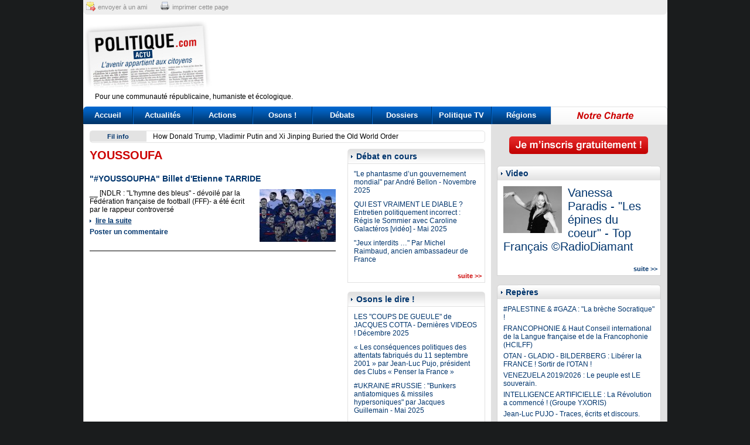

--- FILE ---
content_type: text/html; charset=UTF-8
request_url: https://www.politique-actu.com/tag/youssoufa/
body_size: 9303
content:
<!DOCTYPE html PUBLIC "-//W3C//DTD XHTML 1.0 Transitional//EN" "http://www.w3.org/TR/xhtml1/DTD/xhtml1-transitional.dtd">
<html xmlns="http://www.w3.org/1999/xhtml">
<head>
	<meta http-equiv="Content-Type" content="text/html; charset=UTF-8" />
	<meta name="viewport" content="width = 900" />
	<title>YOUSSOUFA</title>
	<meta name="description" content="" />
	<meta name="verify-v1" content="qmzXXYXxe/4NVK6BNQSNxK+vYY9tepumBFvfP26ZTLg=" />
	<meta name="robots" content="noindex, follow" />
		<link rel="icon" type="image/png" href="favicon.png" />
	<link rel="alternate" type="application/rss+xml" title="Flux RSS g&eacute;n&eacute;ral Politique Actu" href="/rss/politique-actu.xml" />
	<link href="https://www.politique-actu.com/styles/structure.css?202601210545" rel="stylesheet" type="text/css" media="screen" />
	<link href="https://www.politique-actu.com/styles/document.css?202601210545" rel="stylesheet" type="text/css" media="screen" />
	<link href="https://www.politique-actu.com/styles/header.css?202601210545" rel="stylesheet" type="text/css" media="screen" />
	<link href="https://www.politique-actu.com/styles/footer.css?202601210545" rel="stylesheet" type="text/css" media="screen" />
		<link href="https://www.politique-actu.com/styles/print.css?202601210545" rel="stylesheet" type="text/css" media="print" />

	<script async src="https://www.googletagmanager.com/gtag/js?id=G-BXSNDQP2ZE"></script>
	<script>
	  window.dataLayer = window.dataLayer || [];
	  function gtag(){dataLayer.push(arguments);}
	  gtag('js', new Date());

	  gtag('config', 'G-BXSNDQP2ZE');
	</script>
	  
	<script type="text/javascript" src="/scripts/utils.js"></script>
	<script type="text/javascript" src="/scripts/jquery/jquery.js"></script>
	<script type="text/javascript" src="/scripts/jquery/jquery.timer.js"></script>
	<script type="text/javascript" src="/scripts/global.js"></script>
</head>
<body>

<div id="wrap">

<div id="header">
	<div class="top">
		<a href="https://www.addtoany.com/add_to/email?linkurl=http%3A%2F%2Fwww.politique-actu.com%2Ftag%2Fyoussoufa%2F" class="mail" target="_blank">envoyer à un ami</a>
		<a href="#" class="print" onclick="window.print();return false;">imprimer cette page</a>
	</div>

	<a class="logo" href="/"></a>
	
	<div class="pub">
		<script type="text/javascript">google_ad_client = "pub-9174343365196227"; google_ad_slot = "3989746444"; google_ad_width = 728; google_ad_height = 90; </script>
		<script type="text/javascript" src="https://pagead2.googlesyndication.com/pagead/show_ads.js"> </script>
	</div>
	
	<div class="clear baseline">
		Pour une communauté républicaine, humaniste et écologique.
	</div> 
	
	<div id="menu">
		<a href="/" class="home">Accueil</a>
		<a href="/actualites/" class="actualites">Actualités</a>
		<a href="/opinions/" class="opinions">Actions</a>
		<a href="/osons/" class="osons">Osons !</a>
		<a href="/debats/" class="debats">Débats</a>
		<a href="/dossiers/" class="dossiers">Dossiers</a>
		<a href="/tv/" class="tv">Politique TV</a>
		<a href="/regions/" class="regions">Régions</a>
		<a href="/info/charte/" class="charte">&nbsp;</a>
	</div>
</div>

<div id="container">
	<div id="col-main">
	
		<div id="flashactu">
		<div id="gauche">
			Fil info
		</div>
		<div id="marquee">
						<div class="headline">
					<a href="/actualite/how-donald-trump-vladimir-putin-and-jinping-buried-the-old-world-order/1846245/">How Donald Trump, Vladimir Putin and Xi Jinping Buried the Old World Order</a>
				</div>
							<div class="headline">
					<a href="/actualite/l-humeur-veerle-daens-bardella-tombeur-cagoles-particules/1846243/">L'humeur de Veerle Daens : Bardella, tombeur de cagoles à particules ?</a>
				</div>
							<div class="headline">
					<a href="/actualite/black-out-numerique-comment-teheran-digere-revolte/1846244/">Black-out numérique: comment Téhéran a digéré la révolte</a>
				</div>
							<div class="headline">
					<a href="/actualite/ukraine-france-sur-quelle-chaine-quelle-heure-voir-match-euro-handball-direct/1846190/">Ukraine - France : Sur quelle chaîne et à quelle heure voir le match de l’Euro de handball en direct ?</a>
				</div>
					</div>
		<div class="clear"></div>
	</div>
		
	
<div id="col-left" class="">
	<h1 class="pagetitre">YOUSSOUFA</h1>
	<div class="doc-list">
	

	<div class="doc">
		<h2><a href="/osons/youssoufa-billet-etienne-tarride/1806079/">"#YOUSSOUPHA" Billet d'Etienne TARRIDE</a></h2>
		<a href="/osons/youssoufa-billet-etienne-tarride/1806079/"><img src="https://www.politique-actu.com/files/182830-les-bleus-1,Y3JvcC0xMzB4OTA=.jpg" border="0" width="130" height="90" class="image" alt="182830-les-bleus-1.jpg" /></a>		<p class="chapeau">
			__ [NDLR : "L'hymne des bleus" - d&eacute;voil&eacute; par la F&eacute;d&eacute;ration fran&ccedil;aise de football (FFF)- a &eacute;t&eacute; &eacute;crit par le rappeur controvers&eacute;		</p>
		<p>
			<a class="suite" href="/osons/youssoufa-billet-etienne-tarride/1806079/">lire la suite</a>
		</p>
		<p>
					<a class="comment" href="/osons/youssoufa-billet-etienne-tarride/1806079/#post">Poster un commentaire</a>
		</p>
		<div class="clear"></div>
	</div>


</div></div>
<div id="col-middle">
	<div class="bloc">
		<h1 class="titre">Débat en cours</h1>
		<div class="inner">
			
			<h2><a href="/debat/phantasme-gouvernement-mondial-andre-bellon/1845912/">"Le phantasme d’un gouvernement mondial" par André Bellon - Novembre 2025</a></h2>
			
			<h2><a href="/debat/qui-vraiment-diable-entretien-politiquement-incorrect-regis-sommier-avec-caroline-galacteros-video/1843825/">QUI EST VRAIMENT LE DIABLE ? Entretien politiquement incorrect : Régis le Sommier avec Caroline Galactéros [vidéo] - Mai 2025</a></h2>
			
			<h2><a href="/debat/jeux-interdits-michel-raimbaud-ancien-ambassadeur/1839904/">"Jeux interdits …" Par Michel Raimbaud, ancien ambassadeur de France</a></h2>
				</div>
		<div class="bottom">
			<a class="suite" href="/debats/">suite &gt;&gt;</a>
		</div>
	</div>
	
	<div class="bloc">
		<h1 class="titre">Osons le dire !</h1>
		<div class="inner">
			
			<h2><a href="/osons/les-coups-de-gueule-jacques-cotta/1808301/">LES "COUPS DE GUEULE" de JACQUES COTTA - Dernières VIDEOS ! Décembre 2025</a></h2>
			
			<h2><a href="/osons/attentats-11-septembre-2001-pujo/178638/">« Les conséquences politiques des attentats fabriqués du 11 septembre 2001 » par     Jean-Luc Pujo, président des Clubs « Penser la France »</a></h2>
			
			<h2><a href="/osons/ukraine-russie/1843846/">#UKRAINE #RUSSIE : "Bunkers antiatomiques & missiles hypersoniques" par Jacques Guillemain - Mai 2025</a></h2>
				</div>
		<div class="bottom">
			<a class="suite" href="/osons/">suite &gt;&gt;</a>
		</div>
	</div>
	
	<div class="bloc">
		<h1 class="titre">Actions Citoyennes</h1>
		<div class="inner">
			
			<h2><a href="/opinion/5-decembre-2025-salon-livre-russe-paris/1845947/">5 - 7 décembre 2025 : SALON DU LIVRE RUSSE À PARIS</a></h2>
			
			<h2><a href="/opinion/11-novembre-2025-guerre-hommage-resistants-novembre-1940-penserlafrance/1845801/">11 NOVEMBRE 2025 : « Fin de la Guerre 14-18 + Hommage aux résistants du 11 novembre 1940 » #PenserlaFrance</a></h2>
			
			<h2><a href="/opinion/dimanche-septembre-2025-proclamation-republique-paris-tuileries-18h30-pour-constituante-andre-bellon/1845498/">Dimanche 21 septembre 2025 : Proclamation de la République !  Paris - Les Tuileries 18H30 (Pour une Constituante & André Bellon)</a></h2>
				</div>
		<div class="bottom">
			<a class="suite" href="/opinions/">suite &gt;&gt;</a>
		</div>
	</div>
	
	<div class="bloc">
		<h1 class="titre">Dossiers chauds</h1>
		<div class="inner">
			
			<h2><a href="/dossier/hayek-from-cesspool-mainstream-suzanne-schneider-nyrb/1846220/">#HAYEK : "From the Cesspool to the Mainstream" by Suzanne Schneider - #NYRB</a></h2>
			
			<h2><a href="/dossier/maga-storm-warnings-mark-lilla/1846219/">#MAGA : "Storm Warnings" by Mark Lilla - #NYRB</a></h2>
			
			<h2><a href="/dossier/saintaugustin-insider-outsider-josephine-quinn-nyrb/1846218/">#SaintAugustin : "Insider and Outsider" by Josephine Quinn - #NYRB</a></h2>
				</div>
		<div class="bottom">
			<a class="suite" href="/dossiers/">suite &gt;&gt;</a>
		</div>
	</div>
	
	
	<div class="bloc">
		<h1 class="titre">Tribunes de Philosophes</h1>
		<div class="inner">
			
			<h2><a href="/philosophe/manuel-dieguez-politique-actu-2009-2014/1846006/">MANUEL DE DIEGUEZ sur POLITIQUE-ACTU.com (2009-2014)</a></h2>
			
			<h2><a href="/philosophe/heptapolis/989981/">#HEPTAPOLIS - a Global Standard Ecological-Geometric City (ATHENE - GREECE)</a></h2>
			
			<h2><a href="/philosophe/pour-nouvelle-critique-anthropologie/1193588/">PHARMAKON.fr - école de Philosophie d'Epineuil-le-Fleuriel - Bernard STIEGLER - (France)</a></h2>
				</div>
		<div class="bottom">
			<a class="suite" href="/philosophes/">suite &gt;&gt;</a>
		</div>
	</div>
	
	<div class="bloc">
		<h1 class="titre">Elus &amp; Maires</h1>
		<div class="inner">
			
			<h2><a href="/elu/sommet-shanghai-france-face-basculement-monde-jacques-cheminade-septembre-2025/1845370/">Sommet de #Shanghai : "la France face au basculement du monde" par Jacques #CHEMINADE - septembre 2025</a></h2>
			
			<h2><a href="/elu/netanyahou-ennemi-public-numero-paix-mondiale-prcf/1840753/">" #Netanyahou, ennemi public numéro un de la paix mondiale" (PRCF)</a></h2>
			
			<h2><a href="/elu/montee-guerre-premier-ministre-tour-horizon-entretien-avec-georges-gastaud-prcf/1840368/">"Montée de la guerre, premier ministre, …un tour d’horizon" - Entretien avec Georges Gastaud (#PRCF)</a></h2>
				</div>
		<div class="bottom">
			<a class="suite" href="/elus/">suite &gt;&gt;</a>
		</div>
	</div>
	
		<div class="bloc" id="lastcomm">
		<h1 class="titre">Derniers commentaires</h1>
		<div class="inner">
					<p>
				<b>Anne-Marie :</b> De la France. Oui, la France est confrontée à plusieurs changements stratégiques mondiaux, comme le dit Jean-Luc Pujo. Et comme le souligne le&hellip;
				<br/>
				sur <a href="/actualite/bonnes-fetes-2025-tous/1846027/">BONNES FÊTES 2025 à tous !</a>
			</p>
					<p>
				<b>Paul De Florant :</b> #EtatPalestinien : Erreur en décalage de la diplomatie Française ! Comme le disent les Clubs #PenserlaFrance @penserlaFrance - 28 juil. 2025 : "La&hellip;
				<br/>
				sur <a href="/repere/palestine-gaza-breche-socratique/600869/">#PALESTINE & #GAZA : "La brèche Socratique" !</a>
			</p>
					<p>
				<b>Jennifer :</b> #18septembre - Trahison des Syndicats Français  C'est un "Immense théâtre d’Ombres …" comme l'écrit jlPujo ... #democratiesociale malade&hellip;
				<br/>
				sur <a href="/actualite/10septembre-pour-soulevement-nation-penserlafrance-septembre-2025/1845325/">#10SEPTEMBRE : « Pour un soulèvement de la Nation » ! #PenserLaFrance - 8 septembre 2025</a>
			</p>
					<p>
				<b>Paul De Florant :</b> SORTIR du piège ... * Comme l'écrit le président des Clubs Penser la France" : "#Israel #Iran : triste 18 juin ! Les #USA sont piégés par&hellip;
				<br/>
				sur <a href="/dossier/israel-iran-conseil-securite-russie-condamne-agression-israeel-contre-iran-instigateurs-occidentaux/1844357/">#ISRAEL #IRAN - Conseil de sécurité #ONU : la #Russie condamne l'agression d'Israël contre l'Iran et ses instigateurs occidentaux</a>
			</p>
					<p>
				<b>Philippe Von Hubert :</b> #Israel #Iran - Un risque de guerre aux conséquences inconsidérées... y compris pour Israël. Comme le disait JLPujo : "Le génie tactique&hellip;
				<br/>
				sur <a href="/dossier/israel-iran-conseil-securite-russie-condamne-agression-israeel-contre-iran-instigateurs-occidentaux/1844357/">#ISRAEL #IRAN - Conseil de sécurité #ONU : la #Russie condamne l'agression d'Israël contre l'Iran et ses instigateurs occidentaux</a>
			</p>
				</div>
		<div class="bottom">

		</div>
	</div>
		
	<div id="thematiques">
			<b>Thématiques :</b>
	<a href="/categorie/afghanistan/117/">AFGHANISTAN</a> - <a href="/categorie/afrique/127/">AFRIQUE</a> - <a href="/categorie/agriculture/121/">Agriculture</a> - <a href="/categorie/juppe/59/">Alain JUPPE</a> - <a href="/categorie/algerie/66/">ALGERIE</a> - <a href="/categorie/algerie/170/">Algérie</a> - <a href="/categorie/alimentation/148/">Alimentation</a> - <a href="/categorie/allemagne/102/">ALLEMAGNE</a> - <a href="/categorie/amerique-centrale/134/">Amérique Centrale</a> - <a href="/categorie/amerique-du-sud/133/">Amérique du Sud</a> - <a href="/categorie/andre-bellon/224/">André Bellon</a> - <a href="/categorie/angleterre/103/">ANGLETERRE</a> - <a href="/categorie/anne-cecile-robert/225/">Anne-Cécile Robert</a> - <a href="/categorie/lacroix-riz/230/">Annie Lacroix-Riz</a> - <a href="/categorie/defense-francaise/93/">Armée française</a> - <a href="/categorie/asie/138/">ASIE</a> - <a href="/categorie/banque-mondiale/78/">BANQUE MONDIALE</a> - <a href="/categorie/bresil/73/">BRESIL</a> - <a href="/categorie/le-maire/204/">Bruno Le Maire</a> - <a href="/categorie/catholicisme/169/">Catholicisme</a> - <a href="/categorie/centre-afrique/90/">CENTRE AFRIQUE</a> - <a href="/categorie/chanson-poesie/247/">Chanson & Poésie</a> - <a href="/categorie/chine/71/">CHINE</a> - <a href="/categorie/chine/135/">CHINE</a> - <a href="/categorie/perronne/208/">Christian Perronne</a> - <a href="/categorie/christianisme/166/">Christianisme</a> - <a href="/categorie/cinema/246/">Cinéma</a> - <a href="/categorie/beaune/202/">Clément Beaune</a> - <a href="/categorie/cnr/109/">CNR</a> - <a href="/categorie/communisme/99/">Communisme</a> - <a href="/categorie/covid19/217/">COVID19</a> - <a href="/categorie/covid19/218/">COVID19</a> - <a href="/categorie/crypto-blockchains/245/">Crypto & Blockchains</a> - <a href="/categorie/cuba/75/">CUBA</a> - <a href="/categorie/culture/108/">CULTURE</a> - <a href="/categorie/defense/106/">Défense</a> - <a href="/categorie/demographie/161/">Demographie</a> - <a href="/categorie/demographie-mondiale/249/">Demographie Mondiale</a> - <a href="/categorie/diplomatie-francaise/175/">Diplomatie française</a> - <a href="/categorie/drogues-mafias/253/">Drogues & Mafias</a> - <a href="/categorie/droit/111/">DROIT</a> - <a href="/categorie/ecologie/32/">Ecologie & environnement</a> - <a href="/categorie/economie/120/">Economie</a> - <a href="/categorie/philippe/198/">Edouard Philippe</a> - <a href="/categorie/education/124/">EDUCATION</a> - <a href="/categorie/egalite-femme-homme/151/">Egalité Femme & Homme</a> - <a href="/categorie/election-europeenne/27/">Election Européenne</a> - <a href="/categorie/elections-regionales/45/">Elections régionales</a> - <a href="/categorie/elisabeth-borne/196/">Elisabeth BORNE</a> - <a href="/categorie/macron/145/">Emmanuel Macron</a> - <a href="/categorie/emmanuel-macron/178/">Emmanuel MACRON</a> - <a href="/categorie/energie/147/">Energie</a> - <a href="/categorie/enfance/235/">Enfance</a> - <a href="/categorie/environnement/64/">Environnement</a> - <a href="/categorie/environnement/260/">Environnement</a> - <a href="/categorie/eric-zemmour/180/">Eric ZEMMOUR</a> - <a href="/categorie/zemmour/186/">Eric Zemmour</a> - <a href="/categorie/espagne/105/">ESPAGNE</a> - <a href="/categorie/espionnage-renseignement/257/">Espionnage Renseignement</a> - <a href="/categorie/tarride/226/">Etienne Tarride</a> - <a href="/categorie/euro/79/">EURO</a> - <a href="/categorie/euro/251/">euro</a> - <a href="/categorie/europeenne-2024/154/">Européenne 2024</a> - <a href="/categorie/fabien-roussel/212/">Fabien Roussel</a> - <a href="/categorie/fadi-kassem/228/">Fadi Kassem</a> - <a href="/categorie/finance-criminelle/255/">Finance criminelle</a> - <a href="/categorie/fiscalite/155/">Fiscalité</a> - <a href="/categorie/fond-monetaire-international/77/">FMI</a> - <a href="/categorie/france-allemagne/171/">France-Allemagne</a> - <a href="/categorie/asselineau/192/">François Asselineau</a> - <a href="/categorie/francois-asselineau/191/">François ASSELINEAU</a> - <a href="/categorie/bayrou/16/">François Bayrou</a> - <a href="/categorie/hollande/50/">François Hollande</a> - <a href="/categorie/ruffin/210/">François Ruffin</a> - <a href="/categorie/francophonie/126/">Francophonie</a> - <a href="/categorie/francophonie-langue-francaise/174/">francophonie & Langue française</a> - <a href="/categorie/g20/239/">G20</a> - <a href="/categorie/g7/240/">G7</a> - <a href="/categorie/attal/206/">Gabriel Attal</a> - <a href="/categorie/gaullisme/112/">Gaullisme</a> - <a href="/categorie/georges-gastaud/227/">Georges Gastaud</a> - <a href="/categorie/darmanin/200/">Gérald Darmanin</a> - <a href="/categorie/larcher/205/">Gérard Larcher</a> - <a href="/categorie/guadeloupe-martinique/176/">Guadeloupe & Martinique</a> - <a href="/categorie/histoire/101/">HISTOIRE</a> - <a href="/categorie/humanisme/36/">Humanisme</a> - <a href="/categorie/immigration/2/">Immigration</a> - <a href="/categorie/immigration/241/">Immigration</a> - <a href="/categorie/inde/76/">INDE</a> - <a href="/categorie/inde/136/">INDE</a> - <a href="/categorie/institution/122/">INSTITUTION</a> - <a href="/categorie/irak/116/">IRAK</a> - <a href="/categorie/iran/162/">IRAN</a> - <a href="/categorie/islam/164/">ISLAM</a> - <a href="/categorie/islamisme/115/">Islamisme</a> - <a href="/categorie/israel/68/">ISRAEL</a> - <a href="/categorie/israel-palestine/142/">ISRAËL & PALESTINE</a> - <a href="/categorie/italie/104/">ITALIE</a> - <a href="/categorie/jacques-cheminade/193/">Jacques CHEMINADE</a> - <a href="/categorie/jacques-cotta/234/">Jacques Cotta</a> - <a href="/categorie/japon/72/">JAPON</a> - <a href="/categorie/castex/199/">Jean Castex</a> - <a href="/categorie/jean-luc-melenchon/179/">Jean-Luc Melenchon</a> - <a href="/categorie/jean-luc-pujo/219/">Jean-Luc Pujo</a> - <a href="/categorie/jean-luc-pujo/252/">Jean-Luc Pujo</a> - <a href="/categorie/chevenement/88/">Jean-Pierre Chevenement</a> - <a href="/categorie/raffarin/197/">Jean-Pierre Raffarin</a> - <a href="/categorie/judaisme/165/">Judaisme</a> - <a href="/categorie/justice/156/">Justice</a> - <a href="/categorie/justice/157/">Justice</a> - <a href="/categorie/laicite/3/">Laïcité</a> - <a href="/categorie/laicite/31/">Laicité</a> - <a href="/categorie/laicite/262/">LAICITE</a> - <a href="/categorie/legislative-2017/143/">Législative 2017</a> - <a href="/categorie/leon-landini/229/">Léon Landini</a> - <a href="/categorie/liban/69/">LIBAN</a> - <a href="/categorie/liban/259/">LIBAN</a> - <a href="/categorie/liberalisme/35/">Libéralisme</a> - <a href="/categorie/libye/92/">LIBYE</a> - <a href="/categorie/lutte-sociale/248/">lutte sociale</a> - <a href="/categorie/lutte-sociale-combat/98/">Lutte Sociale & Combat social</a> - <a href="/categorie/machrek/132/">MACHREK</a> - <a href="/categorie/mafias/256/">Mafias</a> - <a href="/categorie/maghreb/131/">MAGHREB</a> - <a href="/categorie/maison-de-france-monarchie/158/">Maison de France & Monarchie</a> - <a href="/categorie/mali/91/">MALI</a> - <a href="/categorie/bompard/209/">Manuel Bompard</a> - <a href="/categorie/marine-lepen/60/">Marine LEPEN</a> - <a href="/categorie/marine-lepen/181/">Marine LEPEN</a> - <a href="/categorie/medecine/242/">Medecine</a> - <a href="/categorie/medecine-sous-hyppocrate/243/">Medecine sous Hyppocrate</a> - <a href="/categorie/medias/114/">MEDIAS</a> - <a href="/categorie/mer/141/">MER</a> - <a href="/categorie/mexique/237/">Mexique</a> - <a href="/categorie/houellebecq/215/">Michel Houellebecq</a> - <a href="/categorie/onfray/216/">Michel Onfray</a> - <a href="/categorie/musique/160/">MUSIQUE</a> - <a href="/categorie/arthaud/213/">Nathalie Arthaud</a> - <a href="/categorie/nations-d-europe/110/">Nations d'Europe</a> - <a href="/categorie/dupont-aignan/214/">Nicolas Dupont-Aignan</a> - <a href="/categorie/sarkozy/24/">Nicolas Sarkozy</a> - <a href="/categorie/nigeria/238/">NIGERIA</a> - <a href="/categorie/nucleaire/236/">Nucléaire</a> - <a href="/categorie/orga-cooperation-schangai/38/">OCS</a> - <a href="/categorie/ocs/95/">OCS</a> - <a href="/categorie/organisation-mondiale-commerce/80/">OMC</a> - <a href="/categorie/onu/152/">ONU</a> - <a href="/categorie/onu-nations-unies/159/">ONU - Nations Unies</a> - <a href="/categorie/traite-atlantique-nord/30/">OTAN</a> - <a href="/categorie/otan/113/">OTAN</a> - <a href="/categorie/pakistan/118/">PAKISTAN</a> - <a href="/categorie/palestine/119/">PALESTINE</a> - <a href="/categorie/patriotisme/100/">Patriotisme</a> - <a href="/categorie/pauvrete-precarite/244/">Pauvreté - précarité</a> - <a href="/categorie/pedocriminalite/254/">Pédocriminalité</a> - <a href="/categorie/penser-la-france/97/">Penser la France</a> - <a href="/categorie/police/129/">POLICE & Sécurité</a> - <a href="/categorie/constituante/223/">Pour une Constituante</a> - <a href="/categorie/prc-communisme/222/">PRC</a> - <a href="/categorie/prcf-communisme/221/">PRCF</a> - <a href="/categorie/presidentielle-2017/125/">Présidentielle 2017</a> - <a href="/categorie/presidentielle-2022/172/">Présidentielle 2022</a> - <a href="/categorie/protestantisme/167/">Protestantisme</a> - <a href="/categorie/quebec/70/">QUEBEC</a> - <a href="/categorie/quebec/173/">QUEBEC</a> - <a href="/categorie/reinfocovid-2022/232/">RéinfoCovid 2022</a> - <a href="/categorie/relations-internationales/94/">Relations Internationales</a> - <a href="/categorie/religion/139/">RELIGION</a> - <a href="/categorie/roland-hureaux/231/">Roland Hureaux</a> - <a href="/categorie/russie/9/">RUSSIE</a> - <a href="/categorie/russie/65/">RUSSIE</a> - <a href="/categorie/russie/123/">RUSSIE</a> - <a href="/categorie/sahelistan/261/">SAHELISTAN</a> - <a href="/categorie/sante/128/">SANTE</a> - <a href="/categorie/sante/146/">SANTE</a> - <a href="/categorie/sciences/107/">Sciences & Recherche</a> - <a href="/categorie/sciences-technologie/250/">Sciences&Technologie</a> - <a href="/categorie/service-public/150/">SERVICE PUBLIC</a> - <a href="/categorie/sport/153/">SPORT</a> - <a href="/categorie/syndicats/140/">Syndicats</a> - <a href="/categorie/syrie/67/">SYRIE</a> - <a href="/categorie/syrie/258/">SYRIE</a> - <a href="/categorie/turquie/149/">TURQUIE</a> - <a href="/categorie/ukraine/89/">UKRAINE</a> - <a href="/categorie/ukraine/211/">Ukraine</a> - <a href="/categorie/union-europeenne/54/">Union européenne</a> - <a href="/categorie/usa/41/">USA</a> - <a href="/categorie/usa/96/">USA</a> - <a href="/categorie/valerie-bugault/233/">Valérie Bugault</a> - <a href="/categorie/venezuela/74/">VENEZUELA</a> - <a href="/categorie/venezuela/163/">VENEZUELA</a> - <a href="/categorie/venezuela/194/">Venezuela</a> - <a href="/categorie/braun-pivet/203/">Yaël Braun-Pivet</a>	
	</div>
	
</div>
<div class="clear"></div>
	

	</div> <!-- col-left -->
	<div id="col-right">
		<div class="inner">
		
			<div class="btn-register">
							<a href="/membre/inscription/"><img src="/images/design/btn-register.png" align="inscription"></a>
						</div>
		
			<div class="bloc">
				<h1 class="titre">Video</h1>
				<div class="inner" id="blocvideos">
					
					<a href="/tv/vanessa-paradis-epines-coeur-francais-radiodiamant/1846130/"><img src="https://www.politique-actu.com/files/184489-vanessa-1,Y3JvcC0xMDB4ODA=.jpg" border="0" width="100" height="80" class="image" alt="184489-vanessa-1.jpg" /></a>					<h2><a href="/tv/vanessa-paradis-epines-coeur-francais-radiodiamant/1846130/" target="_blank">Vanessa Paradis - "Les épines du coeur" - Top Français ©RadioDiamant</a></h2>
										<div class="clear"></div>
				</div>
				<div class="bottom">
					<a class="suite" href="/tv/">suite &gt;&gt;</a>
				</div>
			</div>
			
			<div class="bloc">
				<h1 class="titre">Repères</h1>
				<div class="inner">
					
					<h2><a href="/repere/palestine-gaza-breche-socratique/600869/">#PALESTINE & #GAZA : "La brèche Socratique" !</a></h2>
					
					<h2><a href="/repere/francophonie-defense-langue-francaise/14757/">FRANCOPHONIE & Haut Conseil international de la Langue française et de la Francophonie (HCILFF)</a></h2>
					
					<h2><a href="/repere/otan-sortir-otan/1492044/">OTAN - GLADIO - BILDERBERG : Libérer la FRANCE ! Sortir de l'OTAN !</a></h2>
					
					<h2><a href="/repere/venezuela-peuple-souverain/1763713/">VENEZUELA 2019/2026 : Le  peuple est LE souverain.</a></h2>
					
					<h2><a href="/repere/intelligence-artificielle-revolution/1764959/">INTELLIGENCE ARTIFICIELLE : La Révolution a commencé ! (Groupe YXORIS)</a></h2>
					
					<h2><a href="/repere/jean-luc-pujo/57529/">Jean-Luc PUJO - Traces, écrits et discours.</a></h2>
					
					<h2><a href="/repere/dossiers-secrets/1769039/">DOSSIERS SECRETS de POLITIQUE-ACTU</a></h2>
					
					<h2><a href="/repere/gilets-jaunes-mouvement-citoyen-populaire/1763712/">GILETS JAUNES : Mouvement Citoyen et populaire ! 2018 - 2025</a></h2>
					
					<h2><a href="/repere/c2e-cee-climat-environnement-energie/1780904/">CLIMAT ENVIRONNEMENT ENERGIE - Vers une Contre-Révolution ?</a></h2>
					
					<h2><a href="/repere/nouveau-cnr/600822/">POUR UN "NOUVEAU CNR" !</a></h2>
								</div>
				<div class="bottom">
					<a class="suite" href="/reperes/">suite &gt;&gt;</a>
				</div>
			</div>
		
			<div class="pub-carre">
<script type="text/javascript">google_ad_client = "pub-9174343365196227"; google_ad_slot = "7790571305"; google_ad_width = 300; google_ad_height = 250; </script> 
<script type="text/javascript" src="https://pagead2.googlesyndication.com/pagead/show_ads.js"> </script>
</div>			
            
            <div class="bloc">
                <h1 class="titre">Débat en cours</h1>
                <div class="inner">
                	
                    <h2><a href="/debat/phantasme-gouvernement-mondial-andre-bellon/1845912/">"Le phantasme d’un gouvernement mondial" par André Bellon - Novembre 2025</a></h2>
                	
                    <h2><a href="/debat/qui-vraiment-diable-entretien-politiquement-incorrect-regis-sommier-avec-caroline-galacteros-video/1843825/">QUI EST VRAIMENT LE DIABLE ? Entretien politiquement incorrect : Régis le Sommier avec Caroline Galactéros [vidéo] - Mai 2025</a></h2>
                	
                    <h2><a href="/debat/jeux-interdits-michel-raimbaud-ancien-ambassadeur/1839904/">"Jeux interdits …" Par Michel Raimbaud, ancien ambassadeur de France</a></h2>
                                </div>
                <div class="bottom">
                    <a class="suite" href="/debats/">suite &gt;&gt;</a>
                </div>
            </div>
            
            <div class="bloc">
                <h1 class="titre">Osons le dire !</h1>
                <div class="inner">
                	
                    <h2><a href="/osons/les-coups-de-gueule-jacques-cotta/1808301/">LES "COUPS DE GUEULE" de JACQUES COTTA - Dernières VIDEOS ! Décembre 2025</a></h2>
                	
                    <h2><a href="/osons/attentats-11-septembre-2001-pujo/178638/">« Les conséquences politiques des attentats fabriqués du 11 septembre 2001 » par     Jean-Luc Pujo, président des Clubs « Penser la France »</a></h2>
                	
                    <h2><a href="/osons/ukraine-russie/1843846/">#UKRAINE #RUSSIE : "Bunkers antiatomiques & missiles hypersoniques" par Jacques Guillemain - Mai 2025</a></h2>
                                </div>
                <div class="bottom">
                    <a class="suite" href="/osons/">suite &gt;&gt;</a>
                </div>
            </div>

            <div class="bloc">
                <h1 class="titre">Actions Citoyennes</h1>
                <div class="inner">
                	
                    <h2><a href="/opinion/5-decembre-2025-salon-livre-russe-paris/1845947/">5 - 7 décembre 2025 : SALON DU LIVRE RUSSE À PARIS</a></h2>
                	
                    <h2><a href="/opinion/11-novembre-2025-guerre-hommage-resistants-novembre-1940-penserlafrance/1845801/">11 NOVEMBRE 2025 : « Fin de la Guerre 14-18 + Hommage aux résistants du 11 novembre 1940 » #PenserlaFrance</a></h2>
                	
                    <h2><a href="/opinion/dimanche-septembre-2025-proclamation-republique-paris-tuileries-18h30-pour-constituante-andre-bellon/1845498/">Dimanche 21 septembre 2025 : Proclamation de la République !  Paris - Les Tuileries 18H30 (Pour une Constituante & André Bellon)</a></h2>
                                </div>
                <div class="bottom">
                    <a class="suite" href="/opinions/">suite &gt;&gt;</a>
                </div>
            </div>

            <div class="bloc">
                <h1 class="titre">Dossiers chauds</h1>
                <div class="inner">
                	
                    <h2><a href="/dossier/hayek-from-cesspool-mainstream-suzanne-schneider-nyrb/1846220/">#HAYEK : "From the Cesspool to the Mainstream" by Suzanne Schneider - #NYRB</a></h2>
                	
                    <h2><a href="/dossier/maga-storm-warnings-mark-lilla/1846219/">#MAGA : "Storm Warnings" by Mark Lilla - #NYRB</a></h2>
                	
                    <h2><a href="/dossier/saintaugustin-insider-outsider-josephine-quinn-nyrb/1846218/">#SaintAugustin : "Insider and Outsider" by Josephine Quinn - #NYRB</a></h2>
                                </div>
                <div class="bottom">
                    <a class="suite" href="/dossiers/">suite &gt;&gt;</a>
                </div>
            </div>
            
                        <div class="bloc">
                <h1 class="titre">Elus &amp; Maires</h1>
                <div class="inner">
                	
                    <h2><a href="/elu/sommet-shanghai-france-face-basculement-monde-jacques-cheminade-septembre-2025/1845370/">Sommet de #Shanghai : "la France face au basculement du monde" par Jacques #CHEMINADE - septembre 2025</a></h2>
                	
                    <h2><a href="/elu/netanyahou-ennemi-public-numero-paix-mondiale-prcf/1840753/">" #Netanyahou, ennemi public numéro un de la paix mondiale" (PRCF)</a></h2>
                	
                    <h2><a href="/elu/montee-guerre-premier-ministre-tour-horizon-entretien-avec-georges-gastaud-prcf/1840368/">"Montée de la guerre, premier ministre, …un tour d’horizon" - Entretien avec Georges Gastaud (#PRCF)</a></h2>
                                </div>
                <div class="bottom">
                    <a class="suite" href="/elus/">suite &gt;&gt;</a>
                </div>
            </div>
			
			<div class="bloc">
				<h1 class="titre">Bibliographie « tolle,legue »</h1>
				<div class="inner">
					
					<h2><a href="https://www.politique-actu.com/actualite/face-obscurantisme-woke/1844124/" target="_blank">"Face à l’obscurantisme woke" par Xavier-Laurent Salvador, Emmanuelle Hénin, Pierre Vermeren</a></h2>
					
					<h2><a href="https://www.politique-actu.com/actualite/andre-zirnheld-chant-partisan-alexandra-laignel-lavastine/1843447/" target="_blank">"André Zirnheld, le chant d'un partisan" par Alexandra Laignel-Lavastine</a></h2>
					
					<h2><a href="https://www.politique-actu.com/actualite/kleptocratie-francaise-eloiese-benhammou/1843445/" target="_blank">"Kleptocratie française" par Eloïse Benhammou</a></h2>
								</div>
				<div class="bottom">
					<a class="suite" href="/liens-utiles/">suite &gt;&gt;</a>
				</div>
			</div>
            
                        <div class="bloc" id="lastcomm">
                <h1 class="titre">Derniers commentaires</h1>
                <div class="inner">
                                    <p>
                        <b>Anne-Marie :</b> De la France. Oui, la France est confrontée à plusieurs changements stratégiques mondiaux, comme le dit Jean-Luc Pujo. Et comme le souligne le&hellip;
                        <br/>
                        sur <a href="/actualite/bonnes-fetes-2025-tous/1846027/">BONNES FÊTES 2025 à tous !</a>
                    </p>
                                    <p>
                        <b>Paul De Florant :</b> #EtatPalestinien : Erreur en décalage de la diplomatie Française ! Comme le disent les Clubs #PenserlaFrance @penserlaFrance - 28 juil. 2025 : "La&hellip;
                        <br/>
                        sur <a href="/repere/palestine-gaza-breche-socratique/600869/">#PALESTINE & #GAZA : "La brèche Socratique" !</a>
                    </p>
                                    <p>
                        <b>Jennifer :</b> #18septembre - Trahison des Syndicats Français  C'est un "Immense théâtre d’Ombres …" comme l'écrit jlPujo ... #democratiesociale malade&hellip;
                        <br/>
                        sur <a href="/actualite/10septembre-pour-soulevement-nation-penserlafrance-septembre-2025/1845325/">#10SEPTEMBRE : « Pour un soulèvement de la Nation » ! #PenserLaFrance - 8 septembre 2025</a>
                    </p>
                                    <p>
                        <b>Paul De Florant :</b> SORTIR du piège ... * Comme l'écrit le président des Clubs Penser la France" : "#Israel #Iran : triste 18 juin ! Les #USA sont piégés par&hellip;
                        <br/>
                        sur <a href="/dossier/israel-iran-conseil-securite-russie-condamne-agression-israeel-contre-iran-instigateurs-occidentaux/1844357/">#ISRAEL #IRAN - Conseil de sécurité #ONU : la #Russie condamne l'agression d'Israël contre l'Iran et ses instigateurs occidentaux</a>
                    </p>
                                    <p>
                        <b>Philippe Von Hubert :</b> #Israel #Iran - Un risque de guerre aux conséquences inconsidérées... y compris pour Israël. Comme le disait JLPujo : "Le génie tactique&hellip;
                        <br/>
                        sur <a href="/dossier/israel-iran-conseil-securite-russie-condamne-agression-israeel-contre-iran-instigateurs-occidentaux/1844357/">#ISRAEL #IRAN - Conseil de sécurité #ONU : la #Russie condamne l'agression d'Israël contre l'Iran et ses instigateurs occidentaux</a>
                    </p>
                                </div>
                <div class="bottom">

                </div>
            </div>
                        
            <div id="thematiques">
                <b>Thématiques :</b>
                <a href="/categorie/afghanistan/117/">AFGHANISTAN</a> - <a href="/categorie/afrique/127/">AFRIQUE</a> - <a href="/categorie/agriculture/121/">Agriculture</a> - <a href="/categorie/juppe/59/">Alain JUPPE</a> - <a href="/categorie/algerie/66/">ALGERIE</a> - <a href="/categorie/algerie/170/">Algérie</a> - <a href="/categorie/alimentation/148/">Alimentation</a> - <a href="/categorie/allemagne/102/">ALLEMAGNE</a> - <a href="/categorie/amerique-centrale/134/">Amérique Centrale</a> - <a href="/categorie/amerique-du-sud/133/">Amérique du Sud</a> - <a href="/categorie/andre-bellon/224/">André Bellon</a> - <a href="/categorie/angleterre/103/">ANGLETERRE</a> - <a href="/categorie/anne-cecile-robert/225/">Anne-Cécile Robert</a> - <a href="/categorie/lacroix-riz/230/">Annie Lacroix-Riz</a> - <a href="/categorie/defense-francaise/93/">Armée française</a> - <a href="/categorie/asie/138/">ASIE</a> - <a href="/categorie/banque-mondiale/78/">BANQUE MONDIALE</a> - <a href="/categorie/bresil/73/">BRESIL</a> - <a href="/categorie/le-maire/204/">Bruno Le Maire</a> - <a href="/categorie/catholicisme/169/">Catholicisme</a> - <a href="/categorie/centre-afrique/90/">CENTRE AFRIQUE</a> - <a href="/categorie/chanson-poesie/247/">Chanson & Poésie</a> - <a href="/categorie/chine/71/">CHINE</a> - <a href="/categorie/chine/135/">CHINE</a> - <a href="/categorie/perronne/208/">Christian Perronne</a> - <a href="/categorie/christianisme/166/">Christianisme</a> - <a href="/categorie/cinema/246/">Cinéma</a> - <a href="/categorie/beaune/202/">Clément Beaune</a> - <a href="/categorie/cnr/109/">CNR</a> - <a href="/categorie/communisme/99/">Communisme</a> - <a href="/categorie/covid19/217/">COVID19</a> - <a href="/categorie/covid19/218/">COVID19</a> - <a href="/categorie/crypto-blockchains/245/">Crypto & Blockchains</a> - <a href="/categorie/cuba/75/">CUBA</a> - <a href="/categorie/culture/108/">CULTURE</a> - <a href="/categorie/defense/106/">Défense</a> - <a href="/categorie/demographie/161/">Demographie</a> - <a href="/categorie/demographie-mondiale/249/">Demographie Mondiale</a> - <a href="/categorie/diplomatie-francaise/175/">Diplomatie française</a> - <a href="/categorie/drogues-mafias/253/">Drogues & Mafias</a> - <a href="/categorie/droit/111/">DROIT</a> - <a href="/categorie/ecologie/32/">Ecologie & environnement</a> - <a href="/categorie/economie/120/">Economie</a> - <a href="/categorie/philippe/198/">Edouard Philippe</a> - <a href="/categorie/education/124/">EDUCATION</a> - <a href="/categorie/egalite-femme-homme/151/">Egalité Femme & Homme</a> - <a href="/categorie/election-europeenne/27/">Election Européenne</a> - <a href="/categorie/elections-regionales/45/">Elections régionales</a> - <a href="/categorie/elisabeth-borne/196/">Elisabeth BORNE</a> - <a href="/categorie/macron/145/">Emmanuel Macron</a> - <a href="/categorie/emmanuel-macron/178/">Emmanuel MACRON</a> - <a href="/categorie/energie/147/">Energie</a> - <a href="/categorie/enfance/235/">Enfance</a> - <a href="/categorie/environnement/64/">Environnement</a> - <a href="/categorie/environnement/260/">Environnement</a> - <a href="/categorie/eric-zemmour/180/">Eric ZEMMOUR</a> - <a href="/categorie/zemmour/186/">Eric Zemmour</a> - <a href="/categorie/espagne/105/">ESPAGNE</a> - <a href="/categorie/espionnage-renseignement/257/">Espionnage Renseignement</a> - <a href="/categorie/tarride/226/">Etienne Tarride</a> - <a href="/categorie/euro/79/">EURO</a> - <a href="/categorie/euro/251/">euro</a> - <a href="/categorie/europeenne-2024/154/">Européenne 2024</a> - <a href="/categorie/fabien-roussel/212/">Fabien Roussel</a> - <a href="/categorie/fadi-kassem/228/">Fadi Kassem</a> - <a href="/categorie/finance-criminelle/255/">Finance criminelle</a> - <a href="/categorie/fiscalite/155/">Fiscalité</a> - <a href="/categorie/fond-monetaire-international/77/">FMI</a> - <a href="/categorie/france-allemagne/171/">France-Allemagne</a> - <a href="/categorie/asselineau/192/">François Asselineau</a> - <a href="/categorie/francois-asselineau/191/">François ASSELINEAU</a> - <a href="/categorie/bayrou/16/">François Bayrou</a> - <a href="/categorie/hollande/50/">François Hollande</a> - <a href="/categorie/ruffin/210/">François Ruffin</a> - <a href="/categorie/francophonie/126/">Francophonie</a> - <a href="/categorie/francophonie-langue-francaise/174/">francophonie & Langue française</a> - <a href="/categorie/g20/239/">G20</a> - <a href="/categorie/g7/240/">G7</a> - <a href="/categorie/attal/206/">Gabriel Attal</a> - <a href="/categorie/gaullisme/112/">Gaullisme</a> - <a href="/categorie/georges-gastaud/227/">Georges Gastaud</a> - <a href="/categorie/darmanin/200/">Gérald Darmanin</a> - <a href="/categorie/larcher/205/">Gérard Larcher</a> - <a href="/categorie/guadeloupe-martinique/176/">Guadeloupe & Martinique</a> - <a href="/categorie/histoire/101/">HISTOIRE</a> - <a href="/categorie/humanisme/36/">Humanisme</a> - <a href="/categorie/immigration/2/">Immigration</a> - <a href="/categorie/immigration/241/">Immigration</a> - <a href="/categorie/inde/76/">INDE</a> - <a href="/categorie/inde/136/">INDE</a> - <a href="/categorie/institution/122/">INSTITUTION</a> - <a href="/categorie/irak/116/">IRAK</a> - <a href="/categorie/iran/162/">IRAN</a> - <a href="/categorie/islam/164/">ISLAM</a> - <a href="/categorie/islamisme/115/">Islamisme</a> - <a href="/categorie/israel/68/">ISRAEL</a> - <a href="/categorie/israel-palestine/142/">ISRAËL & PALESTINE</a> - <a href="/categorie/italie/104/">ITALIE</a> - <a href="/categorie/jacques-cheminade/193/">Jacques CHEMINADE</a> - <a href="/categorie/jacques-cotta/234/">Jacques Cotta</a> - <a href="/categorie/japon/72/">JAPON</a> - <a href="/categorie/castex/199/">Jean Castex</a> - <a href="/categorie/jean-luc-melenchon/179/">Jean-Luc Melenchon</a> - <a href="/categorie/jean-luc-pujo/219/">Jean-Luc Pujo</a> - <a href="/categorie/jean-luc-pujo/252/">Jean-Luc Pujo</a> - <a href="/categorie/chevenement/88/">Jean-Pierre Chevenement</a> - <a href="/categorie/raffarin/197/">Jean-Pierre Raffarin</a> - <a href="/categorie/judaisme/165/">Judaisme</a> - <a href="/categorie/justice/156/">Justice</a> - <a href="/categorie/justice/157/">Justice</a> - <a href="/categorie/laicite/3/">Laïcité</a> - <a href="/categorie/laicite/31/">Laicité</a> - <a href="/categorie/laicite/262/">LAICITE</a> - <a href="/categorie/legislative-2017/143/">Législative 2017</a> - <a href="/categorie/leon-landini/229/">Léon Landini</a> - <a href="/categorie/liban/69/">LIBAN</a> - <a href="/categorie/liban/259/">LIBAN</a> - <a href="/categorie/liberalisme/35/">Libéralisme</a> - <a href="/categorie/libye/92/">LIBYE</a> - <a href="/categorie/lutte-sociale/248/">lutte sociale</a> - <a href="/categorie/lutte-sociale-combat/98/">Lutte Sociale & Combat social</a> - <a href="/categorie/machrek/132/">MACHREK</a> - <a href="/categorie/mafias/256/">Mafias</a> - <a href="/categorie/maghreb/131/">MAGHREB</a> - <a href="/categorie/maison-de-france-monarchie/158/">Maison de France & Monarchie</a> - <a href="/categorie/mali/91/">MALI</a> - <a href="/categorie/bompard/209/">Manuel Bompard</a> - <a href="/categorie/marine-lepen/60/">Marine LEPEN</a> - <a href="/categorie/marine-lepen/181/">Marine LEPEN</a> - <a href="/categorie/medecine/242/">Medecine</a> - <a href="/categorie/medecine-sous-hyppocrate/243/">Medecine sous Hyppocrate</a> - <a href="/categorie/medias/114/">MEDIAS</a> - <a href="/categorie/mer/141/">MER</a> - <a href="/categorie/mexique/237/">Mexique</a> - <a href="/categorie/houellebecq/215/">Michel Houellebecq</a> - <a href="/categorie/onfray/216/">Michel Onfray</a> - <a href="/categorie/musique/160/">MUSIQUE</a> - <a href="/categorie/arthaud/213/">Nathalie Arthaud</a> - <a href="/categorie/nations-d-europe/110/">Nations d'Europe</a> - <a href="/categorie/dupont-aignan/214/">Nicolas Dupont-Aignan</a> - <a href="/categorie/sarkozy/24/">Nicolas Sarkozy</a> - <a href="/categorie/nigeria/238/">NIGERIA</a> - <a href="/categorie/nucleaire/236/">Nucléaire</a> - <a href="/categorie/orga-cooperation-schangai/38/">OCS</a> - <a href="/categorie/ocs/95/">OCS</a> - <a href="/categorie/organisation-mondiale-commerce/80/">OMC</a> - <a href="/categorie/onu/152/">ONU</a> - <a href="/categorie/onu-nations-unies/159/">ONU - Nations Unies</a> - <a href="/categorie/traite-atlantique-nord/30/">OTAN</a> - <a href="/categorie/otan/113/">OTAN</a> - <a href="/categorie/pakistan/118/">PAKISTAN</a> - <a href="/categorie/palestine/119/">PALESTINE</a> - <a href="/categorie/patriotisme/100/">Patriotisme</a> - <a href="/categorie/pauvrete-precarite/244/">Pauvreté - précarité</a> - <a href="/categorie/pedocriminalite/254/">Pédocriminalité</a> - <a href="/categorie/penser-la-france/97/">Penser la France</a> - <a href="/categorie/police/129/">POLICE & Sécurité</a> - <a href="/categorie/constituante/223/">Pour une Constituante</a> - <a href="/categorie/prc-communisme/222/">PRC</a> - <a href="/categorie/prcf-communisme/221/">PRCF</a> - <a href="/categorie/presidentielle-2017/125/">Présidentielle 2017</a> - <a href="/categorie/presidentielle-2022/172/">Présidentielle 2022</a> - <a href="/categorie/protestantisme/167/">Protestantisme</a> - <a href="/categorie/quebec/70/">QUEBEC</a> - <a href="/categorie/quebec/173/">QUEBEC</a> - <a href="/categorie/reinfocovid-2022/232/">RéinfoCovid 2022</a> - <a href="/categorie/relations-internationales/94/">Relations Internationales</a> - <a href="/categorie/religion/139/">RELIGION</a> - <a href="/categorie/roland-hureaux/231/">Roland Hureaux</a> - <a href="/categorie/russie/9/">RUSSIE</a> - <a href="/categorie/russie/65/">RUSSIE</a> - <a href="/categorie/russie/123/">RUSSIE</a> - <a href="/categorie/sahelistan/261/">SAHELISTAN</a> - <a href="/categorie/sante/128/">SANTE</a> - <a href="/categorie/sante/146/">SANTE</a> - <a href="/categorie/sciences/107/">Sciences & Recherche</a> - <a href="/categorie/sciences-technologie/250/">Sciences&Technologie</a> - <a href="/categorie/service-public/150/">SERVICE PUBLIC</a> - <a href="/categorie/sport/153/">SPORT</a> - <a href="/categorie/syndicats/140/">Syndicats</a> - <a href="/categorie/syrie/67/">SYRIE</a> - <a href="/categorie/syrie/258/">SYRIE</a> - <a href="/categorie/turquie/149/">TURQUIE</a> - <a href="/categorie/ukraine/89/">UKRAINE</a> - <a href="/categorie/ukraine/211/">Ukraine</a> - <a href="/categorie/union-europeenne/54/">Union européenne</a> - <a href="/categorie/usa/41/">USA</a> - <a href="/categorie/usa/96/">USA</a> - <a href="/categorie/valerie-bugault/233/">Valérie Bugault</a> - <a href="/categorie/venezuela/74/">VENEZUELA</a> - <a href="/categorie/venezuela/163/">VENEZUELA</a> - <a href="/categorie/venezuela/194/">Venezuela</a> - <a href="/categorie/braun-pivet/203/">Yaël Braun-Pivet</a>            </div>
			
						
		</div>
	</div>
	<div class="clear"></div>	
</div> <!-- container -->
	
<div id="footer">	
	<div class="footerpub">
			</div>
	<a class="logo" href="/"></a>
	<div id="legal">
		<a href="#" onclick="window.print();return false;">Imprimer cette page</a>
        <a href="https://www.addtoany.com/add_to/email?linkurl=http%3A%2F%2Fwww.politique-actu.com%2Fphilosophes%2F" class="mail" target="_blank">Envoyer à un ami</a>
				<a href="/info/charte/">Charte</a>
		<a href="/info/qui-sommes-nous/">Qui sommes nous</a>
			</div>	

	<div class="clear"></div>
</div> <!-- footer -->

	
</div> <!-- wrap -->

<script>
    var a2a_config = a2a_config || {};
    a2a_config.locale = "fr";
    a2a_config.num_services = 10;
</script>
<script async src="https://static.addtoany.com/menu/page.js"></script>

</body>
</html>


--- FILE ---
content_type: text/html; charset=utf-8
request_url: https://www.google.com/recaptcha/api2/aframe
body_size: 267
content:
<!DOCTYPE HTML><html><head><meta http-equiv="content-type" content="text/html; charset=UTF-8"></head><body><script nonce="73RR9EAjrZUbslNHs89LRg">/** Anti-fraud and anti-abuse applications only. See google.com/recaptcha */ try{var clients={'sodar':'https://pagead2.googlesyndication.com/pagead/sodar?'};window.addEventListener("message",function(a){try{if(a.source===window.parent){var b=JSON.parse(a.data);var c=clients[b['id']];if(c){var d=document.createElement('img');d.src=c+b['params']+'&rc='+(localStorage.getItem("rc::a")?sessionStorage.getItem("rc::b"):"");window.document.body.appendChild(d);sessionStorage.setItem("rc::e",parseInt(sessionStorage.getItem("rc::e")||0)+1);localStorage.setItem("rc::h",'1768970738315');}}}catch(b){}});window.parent.postMessage("_grecaptcha_ready", "*");}catch(b){}</script></body></html>